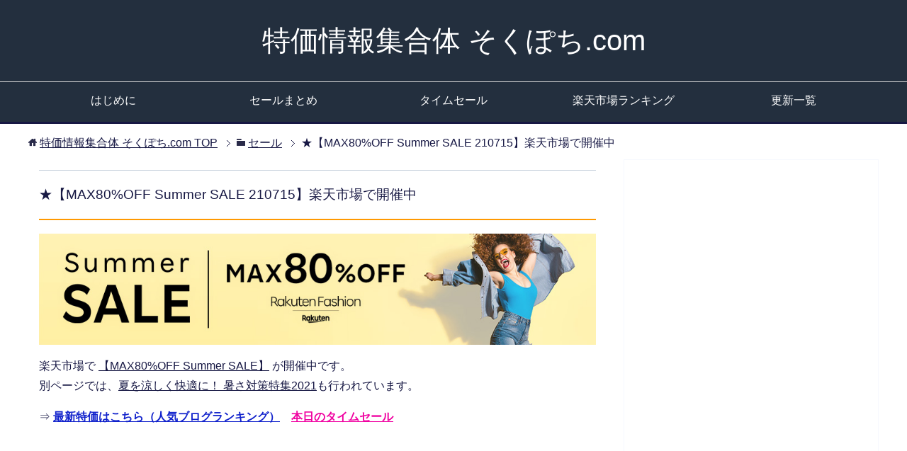

--- FILE ---
content_type: text/html; charset=utf-8
request_url: https://www.google.com/recaptcha/api2/aframe
body_size: 267
content:
<!DOCTYPE HTML><html><head><meta http-equiv="content-type" content="text/html; charset=UTF-8"></head><body><script nonce="Xo727EqAJk3qN7N5md31MA">/** Anti-fraud and anti-abuse applications only. See google.com/recaptcha */ try{var clients={'sodar':'https://pagead2.googlesyndication.com/pagead/sodar?'};window.addEventListener("message",function(a){try{if(a.source===window.parent){var b=JSON.parse(a.data);var c=clients[b['id']];if(c){var d=document.createElement('img');d.src=c+b['params']+'&rc='+(localStorage.getItem("rc::a")?sessionStorage.getItem("rc::b"):"");window.document.body.appendChild(d);sessionStorage.setItem("rc::e",parseInt(sessionStorage.getItem("rc::e")||0)+1);localStorage.setItem("rc::h",'1768730756575');}}}catch(b){}});window.parent.postMessage("_grecaptcha_ready", "*");}catch(b){}</script></body></html>

--- FILE ---
content_type: application/javascript; charset=utf-8;
request_url: https://dalc.valuecommerce.com/app3?p=885448517&_s=https%3A%2F%2Fwww.sokupochi.com%2Fsale%2F316666%2F&vf=iVBORw0KGgoAAAANSUhEUgAAAAMAAAADCAYAAABWKLW%2FAAAAMElEQVQYV2NkFGP4nxG2gUFyShQDY2Mh83%2BBSHaGygPfGRhzubr%2BzzzXxLBS4wsDAPIgDdFIe8mNAAAAAElFTkSuQmCC
body_size: 7670
content:
vc_linkswitch_callback({"t":"696cb083","r":"aWywgwAJpI4DkcoKCooAHwqKC5bEvQ","ub":"aWywggAKgXEDkcoKCooBbQqKBtgMrw%3D%3D","vcid":"0_75kS32hd_nWvWFqwafIWhNBCLCU9qb8m63ETCo-I9shcmcmYnqSg","vcpub":"0.631950","www.tanomail.com":{"a":"2422550","m":"496","g":"e0c8eaf086"},"previewshop.adidas.jp":{"a":"2913075","m":"2800242","g":"d283f564d3","sp":"utm_source%3Dvaluecommerce%26utm_medium%3Dpps%26utm_campaign%3DMylink"},"mouse-jp.co.jp":{"a":"2855198","m":"3547822","g":"7a18954b8a"},"www.ec-current.com":{"a":"2509308","m":"2492453","g":"8f1985ea8a"},"shopap.lenovo.com":{"a":"2680394","m":"218","g":"ba357b63a7","sp":"cid%3Djp%3Aaffiliate%3Adsry7f"},"www.ark-pc.co.jp":{"a":"2489971","m":"2783092","g":"f2df4f738a"},"www.molekule.jp":{"a":"2425347","m":"2376577","g":"e58fbaad8a"},"vector.co.jp":{"a":"2425375","m":"2296205","g":"4106ef778a"},"mbhshop.elecom.co.jp":{"a":"2423127","m":"2505544","g":"90e312738a"},"lohaco.jp":{"a":"2686782","m":"2994932","g":"f663e06a8a"},"store.hpplus.jp":{"a":"2729066","m":"2603600","g":"cbd64b97e1","sp":"id%3Dvc_general%26utm_source%3Dvc%26utm_medium%3Daffiliate%26utm_campaign%3Dgeneral"},"tsukumo.co.jp":{"a":"2348206","m":"2097626","g":"1ebfe3968a"},"kumapon.jp":{"a":"2473767","m":"2740569","g":"2c863bd39f","sp":"uiaid%3Dxx2ba0007"},"s.kumapon.jp":{"a":"2473767","m":"2740569","g":"2c863bd39f","sp":"uiaid%3Dxx2ba0007"},"shop.elecom.co.jp":{"a":"2423127","m":"2505544","g":"90e312738a"},"pocketalk.jp":{"a":"2425347","m":"2376577","g":"e58fbaad8a"},"paypaystep.yahoo.co.jp":{"a":"2821580","m":"2201292","g":"6a971ec18a"},"service.expedia.co.jp":{"a":"2438503","m":"2382533","g":"d8707d6cce","sp":"eapid%3D0-28%26affcid%3Djp.network.valuecommerce.general_mylink."},"rising-bto.com":{"a":"2665739","m":"2035594","g":"214bcde78a"},"www.levi.jp":{"a":"2857149","m":"3016733","g":"97ab2bee8a"},"demo.ebisumart.com":{"a":"2654863","m":"3027647","g":"2bbbd5938a"},"lohaco.yahoo.co.jp":{"a":"2686782","m":"2994932","g":"f663e06a8a"},"shop.kitamura.jp":{"a":"2451310","m":"2215383","g":"ce2780428a"},"logitec.co.jp":{"a":"2881983","m":"2586296","g":"cd7c51948a"},"www.nec-lavie.jp":{"a":"2807513","m":"3388586","g":"99150349ae","sp":"sc_cid%3Djp%3Aaffiliate%3Atgniag"},"lp.ankerjapan.com":{"a":"2811827","m":"3397687","g":"1b0415968a"},"sec.sourcenext.info":{"a":"2425347","m":"2376577","g":"e58fbaad8a"},"testshop.adidas.jp":{"a":"2913075","m":"2800242","g":"d283f564d3","sp":"utm_source%3Dvaluecommerce%26utm_medium%3Dpps%26utm_campaign%3DMylink"},"mini-shopping.yahoo.co.jp":{"a":"2821580","m":"2201292","g":"6a971ec18a"},"levi.jp":{"a":"2857149","m":"3016733","g":"97ab2bee8a"},"necdirect.jp":{"a":"2807513","m":"3388586","g":"99150349ae","sp":"sc_cid%3Djp%3Aaffiliate%3Atgniag"},"bookwalker.jp":{"a":"2881505","m":"3024140","g":"3d71b4868a"},"fudemame.net":{"a":"2425347","m":"2376577","g":"e58fbaad8a"},"www.murauchi.co.jp":{"a":"2328301","m":"26","g":"934329ac85"},"flagshop.jp":{"a":"2729066","m":"2603600","g":"cbd64b97e1","sp":"id%3Dvc_general%26utm_source%3Dvc%26utm_medium%3Daffiliate%26utm_campaign%3Dgeneral"},"www.stormst.com":{"a":"2266321","m":"614","g":"f91b24e186"},"shopping.yahoo.co.jp":{"a":"2821580","m":"2201292","g":"6a971ec18a"},"www.adidas.jp":{"a":"2913075","m":"2800242","g":"d283f564d3","sp":"utm_source%3Dvaluecommerce%26utm_medium%3Dpps%26utm_campaign%3DMylink"},"www.amazon.co.jp":{"a":"2614000","m":"2366370","g":"8d97227eaa","sp":"tag%3Dvc-22%26linkCode%3Dure"},"www.tantan.co.jp":{"a":"2582298","m":"2062402","g":"063e849c8a"},"int-tnwebint.tdc8f.otsuka-shokai.co.jp":{"a":"2422550","m":"496","g":"e0c8eaf086"},"approach.yahoo.co.jp":{"a":"2821580","m":"2201292","g":"6a971ec18a"},"fudeoh.com":{"a":"2425347","m":"2376577","g":"e58fbaad8a"},"valuecommerce.ne.jp":{"a":"2803077","m":"4","g":"a77e48ea84"},"www.lenovo.com":{"a":"2680394","m":"218","g":"ba357b63a7","sp":"cid%3Djp%3Aaffiliate%3Adsry7f"},"pc-zeus.com":{"a":"2665739","m":"2035594","g":"214bcde78a"},"shop.adidas.jp":{"a":"2913075","m":"2800242","g":"d283f564d3","sp":"utm_source%3Dvaluecommerce%26utm_medium%3Dpps%26utm_campaign%3DMylink"},"irisplaza.co.jp":{"a":"2429038","m":"2629468","g":"3f7e73788a"},"buy.jp":{"a":"2884267","m":"2418244","g":"a7364ce88a"},"www.kitamura.jp":{"a":"2451310","m":"2215383","g":"ce2780428a"},"www.tokka.com":{"a":"2374162","m":"2607699","g":"e3267a098a"},"www.ankerjapan.com":{"a":"2811827","m":"3397687","g":"1b0415968a"},"nec-lavie.jp":{"a":"2807513","m":"3388586","g":"99150349ae","sp":"sc_cid%3Djp%3Aaffiliate%3Atgniag"},"check.yamada-denkiweb.com":{"a":"2431450","m":"2241345","g":"b087b5238a"},"sourcenext.com":{"a":"2425347","m":"2376577","g":"e58fbaad8a"},"www2.mouse-jp.co.jp":{"a":"2855198","m":"3547822","g":"7a18954b8a"},"azwww.yamada-denkiweb.com":{"a":"2431450","m":"2241345","g":"b087b5238a"},"www.murauchi.com":{"a":"2328301","m":"26","g":"934329ac85"},"www.nec.lenovouat.com":{"a":"2807513","m":"3388586","g":"99150349ae","sp":"sc_cid%3Djp%3Aaffiliate%3Atgniag"},"lb-test02.bookwalker.jp":{"a":"2881505","m":"3024140","g":"3d71b4868a"},"www.cambio.co.jp":{"a":"2567981","m":"2962629","g":"7748ed0b8a"},"www3.lenovo.com":{"a":"2680394","m":"218","g":"ba357b63a7","sp":"cid%3Djp%3Aaffiliate%3Adsry7f"},"coupon.kitamura.jp":{"a":"2451310","m":"2215383","g":"ce2780428a"},"www.llbean.co.jp":{"a":"2425373","m":"2167483","g":"4ccbd501f0","sp":"qs%3D2810131%26waad%3DJkLsTlM9%26utm_source%3DVC%26utm_medium%3Daffiliate%26utm_campaign%3DGeneral"},"direct.sanwa.co.jp":{"a":"2706855","m":"3205567","g":"0595d7068a"},"l":5,"www.frontier-direct.jp":{"a":"2748511","m":"3274554","g":"2522da3a8a"},"paypaymall.yahoo.co.jp":{"a":"2821580","m":"2201292","g":"6a971ec18a"},"p":885448517,"enet-japan.com":{"a":"2428656","m":"2036496","g":"7879eadb8a"},"s":2734074,"valuecommerce.com":{"a":"2803077","m":"4","g":"a77e48ea84"},"aosstore.jp":{"a":"2884267","m":"2418244","g":"a7364ce88a"},"acharge-pc.com":{"a":"2665739","m":"2035594","g":"214bcde78a"},"g-tune.jp":{"a":"2855198","m":"3547822","g":"7a18954b8a"},"online.nojima.co.jp":{"a":"2428656","m":"2036496","g":"7879eadb8a"},"shopping.geocities.jp":{"a":"2821580","m":"2201292","g":"6a971ec18a"},"www.expedia.co.jp":{"a":"2438503","m":"2382533","g":"d8707d6cce","sp":"eapid%3D0-28%26affcid%3Djp.network.valuecommerce.general_mylink."},"vspec-bto.com":{"a":"2665739","m":"2035594","g":"214bcde78a"},"pi-chiku-park.com":{"a":"2431450","m":"2241345","g":"b087b5238a"},"www3.nec-lavie.jp":{"a":"2807513","m":"3388586","g":"99150349ae","sp":"sc_cid%3Djp%3Aaffiliate%3Atgniag"},"meetingowl.jp":{"a":"2425347","m":"2376577","g":"e58fbaad8a"},"www.yamada-denkiweb.com":{"a":"2431450","m":"2241345","g":"b087b5238a"},"d1ys6hwpe74y8z.cloudfront.net":{"a":"2817906","m":"3414447","g":"c103b5a78a"},"furusatohonpo.jp":{"a":"2817906","m":"3414447","g":"c103b5a78a"},"ymall.jp":{"a":"2462253","m":"2732707","g":"65256daa8a"},"welove.expedia.co.jp":{"a":"2438503","m":"2382533","g":"d8707d6cce","sp":"eapid%3D0-28%26affcid%3Djp.network.valuecommerce.general_mylink."},"pc-seven.co.jp":{"a":"2545336","m":"2883189","g":"bfc84f2b8a"},"www.netmile.co.jp":{"a":"2438503","m":"2382533","g":"d8707d6cce","sp":"eapid%3D0-28%26affcid%3Djp.network.valuecommerce.general_mylink."},"chou-jimaku.com":{"a":"2425347","m":"2376577","g":"e58fbaad8a"},"fujimaki-select.com":{"a":"2654863","m":"3027647","g":"2bbbd5938a"},"store.ace.jp":{"a":"2754260","m":"2585428","g":"8945a3cd8a"},"finaldata.jp":{"a":"2884267","m":"2418244","g":"a7364ce88a"},"adidas.jp":{"a":"2913075","m":"2800242","g":"d283f564d3","sp":"utm_source%3Dvaluecommerce%26utm_medium%3Dpps%26utm_campaign%3DMylink"},"www.ebest.co.jp":{"a":"2189105","m":"2222407","g":"3f2dd5218a"}})